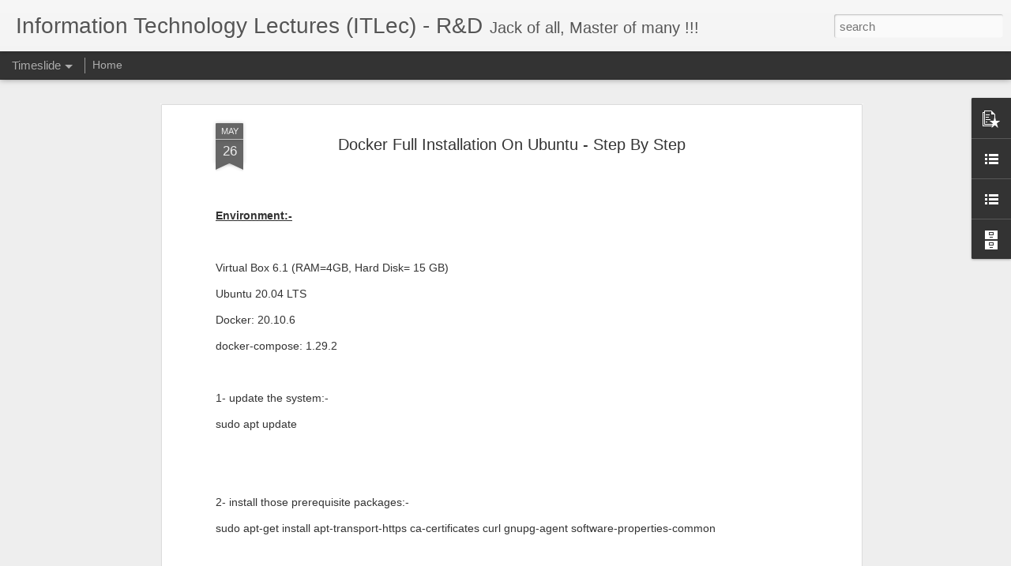

--- FILE ---
content_type: text/javascript; charset=UTF-8
request_url: http://www.itlec.com/?v=0&action=initial&widgetId=BlogArchive1&responseType=js&xssi_token=AOuZoY4Lqhg_Yw_uXDRGjvdVwXWvRs0x3w%3A1769583629818
body_size: 2134
content:
try {
_WidgetManager._HandleControllerResult('BlogArchive1', 'initial',{'url': 'http://www.itlec.com/search?updated-min\x3d1969-12-31T16:00:00-08:00\x26updated-max\x3d292278994-08-17T07:12:55Z\x26max-results\x3d50', 'name': 'All Posts', 'expclass': 'expanded', 'toggleId': 'ALL-0', 'post-count': 1029, 'data': [{'url': 'http://www.itlec.com/2026/', 'name': '2026', 'expclass': 'expanded', 'toggleId': 'YEARLY-1767254400000', 'post-count': 4, 'data': [{'url': 'http://www.itlec.com/2026/01/', 'name': 'January', 'expclass': 'expanded', 'toggleId': 'MONTHLY-1767254400000', 'post-count': 4, 'posts': [{'title': 'User Story', 'url': 'http://www.itlec.com/2026/01/user-story.html'}, {'title': 'Software Evaluation', 'url': 'http://www.itlec.com/2026/01/software-evaluation.html'}, {'title': 'IT Operations Management (ITOM)', 'url': 'http://www.itlec.com/2026/01/it-operations-management-itom.html'}, {'title': 'Data Flow Diagram (DFD)', 'url': 'http://www.itlec.com/2026/01/data-flow-diagram-dfd.html'}]}]}, {'url': 'http://www.itlec.com/2025/', 'name': '2025', 'expclass': 'collapsed', 'toggleId': 'YEARLY-1735718400000', 'post-count': 14, 'data': [{'url': 'http://www.itlec.com/2025/12/', 'name': 'December', 'expclass': 'collapsed', 'toggleId': 'MONTHLY-1764576000000', 'post-count': 2}, {'url': 'http://www.itlec.com/2025/11/', 'name': 'November', 'expclass': 'collapsed', 'toggleId': 'MONTHLY-1761980400000', 'post-count': 1}, {'url': 'http://www.itlec.com/2025/09/', 'name': 'September', 'expclass': 'collapsed', 'toggleId': 'MONTHLY-1756710000000', 'post-count': 1}, {'url': 'http://www.itlec.com/2025/05/', 'name': 'May', 'expclass': 'collapsed', 'toggleId': 'MONTHLY-1746082800000', 'post-count': 1}, {'url': 'http://www.itlec.com/2025/04/', 'name': 'April', 'expclass': 'collapsed', 'toggleId': 'MONTHLY-1743490800000', 'post-count': 1}, {'url': 'http://www.itlec.com/2025/03/', 'name': 'March', 'expclass': 'collapsed', 'toggleId': 'MONTHLY-1740816000000', 'post-count': 3}, {'url': 'http://www.itlec.com/2025/02/', 'name': 'February', 'expclass': 'collapsed', 'toggleId': 'MONTHLY-1738396800000', 'post-count': 5}]}, {'url': 'http://www.itlec.com/2024/', 'name': '2024', 'expclass': 'collapsed', 'toggleId': 'YEARLY-1704096000000', 'post-count': 36, 'data': [{'url': 'http://www.itlec.com/2024/12/', 'name': 'December', 'expclass': 'collapsed', 'toggleId': 'MONTHLY-1733040000000', 'post-count': 3}, {'url': 'http://www.itlec.com/2024/09/', 'name': 'September', 'expclass': 'collapsed', 'toggleId': 'MONTHLY-1725174000000', 'post-count': 2}, {'url': 'http://www.itlec.com/2024/06/', 'name': 'June', 'expclass': 'collapsed', 'toggleId': 'MONTHLY-1717225200000', 'post-count': 2}, {'url': 'http://www.itlec.com/2024/05/', 'name': 'May', 'expclass': 'collapsed', 'toggleId': 'MONTHLY-1714546800000', 'post-count': 9}, {'url': 'http://www.itlec.com/2024/04/', 'name': 'April', 'expclass': 'collapsed', 'toggleId': 'MONTHLY-1711954800000', 'post-count': 6}, {'url': 'http://www.itlec.com/2024/03/', 'name': 'March', 'expclass': 'collapsed', 'toggleId': 'MONTHLY-1709280000000', 'post-count': 7}, {'url': 'http://www.itlec.com/2024/02/', 'name': 'February', 'expclass': 'collapsed', 'toggleId': 'MONTHLY-1706774400000', 'post-count': 4}, {'url': 'http://www.itlec.com/2024/01/', 'name': 'January', 'expclass': 'collapsed', 'toggleId': 'MONTHLY-1704096000000', 'post-count': 3}]}, {'url': 'http://www.itlec.com/2023/', 'name': '2023', 'expclass': 'collapsed', 'toggleId': 'YEARLY-1672560000000', 'post-count': 73, 'data': [{'url': 'http://www.itlec.com/2023/12/', 'name': 'December', 'expclass': 'collapsed', 'toggleId': 'MONTHLY-1701417600000', 'post-count': 12}, {'url': 'http://www.itlec.com/2023/11/', 'name': 'November', 'expclass': 'collapsed', 'toggleId': 'MONTHLY-1698822000000', 'post-count': 14}, {'url': 'http://www.itlec.com/2023/10/', 'name': 'October', 'expclass': 'collapsed', 'toggleId': 'MONTHLY-1696143600000', 'post-count': 19}, {'url': 'http://www.itlec.com/2023/09/', 'name': 'September', 'expclass': 'collapsed', 'toggleId': 'MONTHLY-1693551600000', 'post-count': 3}, {'url': 'http://www.itlec.com/2023/08/', 'name': 'August', 'expclass': 'collapsed', 'toggleId': 'MONTHLY-1690873200000', 'post-count': 1}, {'url': 'http://www.itlec.com/2023/07/', 'name': 'July', 'expclass': 'collapsed', 'toggleId': 'MONTHLY-1688194800000', 'post-count': 2}, {'url': 'http://www.itlec.com/2023/05/', 'name': 'May', 'expclass': 'collapsed', 'toggleId': 'MONTHLY-1682924400000', 'post-count': 7}, {'url': 'http://www.itlec.com/2023/04/', 'name': 'April', 'expclass': 'collapsed', 'toggleId': 'MONTHLY-1680332400000', 'post-count': 6}, {'url': 'http://www.itlec.com/2023/03/', 'name': 'March', 'expclass': 'collapsed', 'toggleId': 'MONTHLY-1677657600000', 'post-count': 4}, {'url': 'http://www.itlec.com/2023/02/', 'name': 'February', 'expclass': 'collapsed', 'toggleId': 'MONTHLY-1675238400000', 'post-count': 1}, {'url': 'http://www.itlec.com/2023/01/', 'name': 'January', 'expclass': 'collapsed', 'toggleId': 'MONTHLY-1672560000000', 'post-count': 4}]}, {'url': 'http://www.itlec.com/2022/', 'name': '2022', 'expclass': 'collapsed', 'toggleId': 'YEARLY-1641024000000', 'post-count': 100, 'data': [{'url': 'http://www.itlec.com/2022/12/', 'name': 'December', 'expclass': 'collapsed', 'toggleId': 'MONTHLY-1669881600000', 'post-count': 26}, {'url': 'http://www.itlec.com/2022/11/', 'name': 'November', 'expclass': 'collapsed', 'toggleId': 'MONTHLY-1667286000000', 'post-count': 7}, {'url': 'http://www.itlec.com/2022/10/', 'name': 'October', 'expclass': 'collapsed', 'toggleId': 'MONTHLY-1664607600000', 'post-count': 11}, {'url': 'http://www.itlec.com/2022/09/', 'name': 'September', 'expclass': 'collapsed', 'toggleId': 'MONTHLY-1662015600000', 'post-count': 6}, {'url': 'http://www.itlec.com/2022/08/', 'name': 'August', 'expclass': 'collapsed', 'toggleId': 'MONTHLY-1659337200000', 'post-count': 7}, {'url': 'http://www.itlec.com/2022/06/', 'name': 'June', 'expclass': 'collapsed', 'toggleId': 'MONTHLY-1654066800000', 'post-count': 3}, {'url': 'http://www.itlec.com/2022/05/', 'name': 'May', 'expclass': 'collapsed', 'toggleId': 'MONTHLY-1651388400000', 'post-count': 11}, {'url': 'http://www.itlec.com/2022/04/', 'name': 'April', 'expclass': 'collapsed', 'toggleId': 'MONTHLY-1648796400000', 'post-count': 11}, {'url': 'http://www.itlec.com/2022/03/', 'name': 'March', 'expclass': 'collapsed', 'toggleId': 'MONTHLY-1646121600000', 'post-count': 4}, {'url': 'http://www.itlec.com/2022/02/', 'name': 'February', 'expclass': 'collapsed', 'toggleId': 'MONTHLY-1643702400000', 'post-count': 1}, {'url': 'http://www.itlec.com/2022/01/', 'name': 'January', 'expclass': 'collapsed', 'toggleId': 'MONTHLY-1641024000000', 'post-count': 13}]}, {'url': 'http://www.itlec.com/2021/', 'name': '2021', 'expclass': 'collapsed', 'toggleId': 'YEARLY-1609488000000', 'post-count': 85, 'data': [{'url': 'http://www.itlec.com/2021/12/', 'name': 'December', 'expclass': 'collapsed', 'toggleId': 'MONTHLY-1638345600000', 'post-count': 11}, {'url': 'http://www.itlec.com/2021/11/', 'name': 'November', 'expclass': 'collapsed', 'toggleId': 'MONTHLY-1635750000000', 'post-count': 3}, {'url': 'http://www.itlec.com/2021/10/', 'name': 'October', 'expclass': 'collapsed', 'toggleId': 'MONTHLY-1633071600000', 'post-count': 21}, {'url': 'http://www.itlec.com/2021/09/', 'name': 'September', 'expclass': 'collapsed', 'toggleId': 'MONTHLY-1630479600000', 'post-count': 15}, {'url': 'http://www.itlec.com/2021/08/', 'name': 'August', 'expclass': 'collapsed', 'toggleId': 'MONTHLY-1627801200000', 'post-count': 13}, {'url': 'http://www.itlec.com/2021/07/', 'name': 'July', 'expclass': 'collapsed', 'toggleId': 'MONTHLY-1625122800000', 'post-count': 7}, {'url': 'http://www.itlec.com/2021/06/', 'name': 'June', 'expclass': 'collapsed', 'toggleId': 'MONTHLY-1622530800000', 'post-count': 1}, {'url': 'http://www.itlec.com/2021/05/', 'name': 'May', 'expclass': 'collapsed', 'toggleId': 'MONTHLY-1619852400000', 'post-count': 6}, {'url': 'http://www.itlec.com/2021/03/', 'name': 'March', 'expclass': 'collapsed', 'toggleId': 'MONTHLY-1614585600000', 'post-count': 3}, {'url': 'http://www.itlec.com/2021/02/', 'name': 'February', 'expclass': 'collapsed', 'toggleId': 'MONTHLY-1612166400000', 'post-count': 3}, {'url': 'http://www.itlec.com/2021/01/', 'name': 'January', 'expclass': 'collapsed', 'toggleId': 'MONTHLY-1609488000000', 'post-count': 2}]}, {'url': 'http://www.itlec.com/2020/', 'name': '2020', 'expclass': 'collapsed', 'toggleId': 'YEARLY-1577865600000', 'post-count': 34, 'data': [{'url': 'http://www.itlec.com/2020/12/', 'name': 'December', 'expclass': 'collapsed', 'toggleId': 'MONTHLY-1606809600000', 'post-count': 2}, {'url': 'http://www.itlec.com/2020/10/', 'name': 'October', 'expclass': 'collapsed', 'toggleId': 'MONTHLY-1601535600000', 'post-count': 1}, {'url': 'http://www.itlec.com/2020/09/', 'name': 'September', 'expclass': 'collapsed', 'toggleId': 'MONTHLY-1598943600000', 'post-count': 2}, {'url': 'http://www.itlec.com/2020/08/', 'name': 'August', 'expclass': 'collapsed', 'toggleId': 'MONTHLY-1596265200000', 'post-count': 5}, {'url': 'http://www.itlec.com/2020/07/', 'name': 'July', 'expclass': 'collapsed', 'toggleId': 'MONTHLY-1593586800000', 'post-count': 7}, {'url': 'http://www.itlec.com/2020/06/', 'name': 'June', 'expclass': 'collapsed', 'toggleId': 'MONTHLY-1590994800000', 'post-count': 8}, {'url': 'http://www.itlec.com/2020/05/', 'name': 'May', 'expclass': 'collapsed', 'toggleId': 'MONTHLY-1588316400000', 'post-count': 3}, {'url': 'http://www.itlec.com/2020/03/', 'name': 'March', 'expclass': 'collapsed', 'toggleId': 'MONTHLY-1583049600000', 'post-count': 2}, {'url': 'http://www.itlec.com/2020/02/', 'name': 'February', 'expclass': 'collapsed', 'toggleId': 'MONTHLY-1580544000000', 'post-count': 1}, {'url': 'http://www.itlec.com/2020/01/', 'name': 'January', 'expclass': 'collapsed', 'toggleId': 'MONTHLY-1577865600000', 'post-count': 3}]}, {'url': 'http://www.itlec.com/2019/', 'name': '2019', 'expclass': 'collapsed', 'toggleId': 'YEARLY-1546329600000', 'post-count': 25, 'data': [{'url': 'http://www.itlec.com/2019/11/', 'name': 'November', 'expclass': 'collapsed', 'toggleId': 'MONTHLY-1572591600000', 'post-count': 3}, {'url': 'http://www.itlec.com/2019/10/', 'name': 'October', 'expclass': 'collapsed', 'toggleId': 'MONTHLY-1569913200000', 'post-count': 1}, {'url': 'http://www.itlec.com/2019/09/', 'name': 'September', 'expclass': 'collapsed', 'toggleId': 'MONTHLY-1567321200000', 'post-count': 2}, {'url': 'http://www.itlec.com/2019/08/', 'name': 'August', 'expclass': 'collapsed', 'toggleId': 'MONTHLY-1564642800000', 'post-count': 5}, {'url': 'http://www.itlec.com/2019/07/', 'name': 'July', 'expclass': 'collapsed', 'toggleId': 'MONTHLY-1561964400000', 'post-count': 1}, {'url': 'http://www.itlec.com/2019/06/', 'name': 'June', 'expclass': 'collapsed', 'toggleId': 'MONTHLY-1559372400000', 'post-count': 5}, {'url': 'http://www.itlec.com/2019/05/', 'name': 'May', 'expclass': 'collapsed', 'toggleId': 'MONTHLY-1556694000000', 'post-count': 2}, {'url': 'http://www.itlec.com/2019/04/', 'name': 'April', 'expclass': 'collapsed', 'toggleId': 'MONTHLY-1554102000000', 'post-count': 4}, {'url': 'http://www.itlec.com/2019/03/', 'name': 'March', 'expclass': 'collapsed', 'toggleId': 'MONTHLY-1551427200000', 'post-count': 2}]}, {'url': 'http://www.itlec.com/2018/', 'name': '2018', 'expclass': 'collapsed', 'toggleId': 'YEARLY-1514793600000', 'post-count': 52, 'data': [{'url': 'http://www.itlec.com/2018/11/', 'name': 'November', 'expclass': 'collapsed', 'toggleId': 'MONTHLY-1541055600000', 'post-count': 3}, {'url': 'http://www.itlec.com/2018/10/', 'name': 'October', 'expclass': 'collapsed', 'toggleId': 'MONTHLY-1538377200000', 'post-count': 4}, {'url': 'http://www.itlec.com/2018/07/', 'name': 'July', 'expclass': 'collapsed', 'toggleId': 'MONTHLY-1530428400000', 'post-count': 1}, {'url': 'http://www.itlec.com/2018/06/', 'name': 'June', 'expclass': 'collapsed', 'toggleId': 'MONTHLY-1527836400000', 'post-count': 6}, {'url': 'http://www.itlec.com/2018/05/', 'name': 'May', 'expclass': 'collapsed', 'toggleId': 'MONTHLY-1525158000000', 'post-count': 2}, {'url': 'http://www.itlec.com/2018/04/', 'name': 'April', 'expclass': 'collapsed', 'toggleId': 'MONTHLY-1522566000000', 'post-count': 16}, {'url': 'http://www.itlec.com/2018/03/', 'name': 'March', 'expclass': 'collapsed', 'toggleId': 'MONTHLY-1519891200000', 'post-count': 7}, {'url': 'http://www.itlec.com/2018/02/', 'name': 'February', 'expclass': 'collapsed', 'toggleId': 'MONTHLY-1517472000000', 'post-count': 4}, {'url': 'http://www.itlec.com/2018/01/', 'name': 'January', 'expclass': 'collapsed', 'toggleId': 'MONTHLY-1514793600000', 'post-count': 9}]}, {'url': 'http://www.itlec.com/2017/', 'name': '2017', 'expclass': 'collapsed', 'toggleId': 'YEARLY-1483257600000', 'post-count': 186, 'data': [{'url': 'http://www.itlec.com/2017/12/', 'name': 'December', 'expclass': 'collapsed', 'toggleId': 'MONTHLY-1512115200000', 'post-count': 7}, {'url': 'http://www.itlec.com/2017/11/', 'name': 'November', 'expclass': 'collapsed', 'toggleId': 'MONTHLY-1509519600000', 'post-count': 17}, {'url': 'http://www.itlec.com/2017/10/', 'name': 'October', 'expclass': 'collapsed', 'toggleId': 'MONTHLY-1506841200000', 'post-count': 2}, {'url': 'http://www.itlec.com/2017/09/', 'name': 'September', 'expclass': 'collapsed', 'toggleId': 'MONTHLY-1504249200000', 'post-count': 10}, {'url': 'http://www.itlec.com/2017/08/', 'name': 'August', 'expclass': 'collapsed', 'toggleId': 'MONTHLY-1501570800000', 'post-count': 7}, {'url': 'http://www.itlec.com/2017/07/', 'name': 'July', 'expclass': 'collapsed', 'toggleId': 'MONTHLY-1498892400000', 'post-count': 8}, {'url': 'http://www.itlec.com/2017/06/', 'name': 'June', 'expclass': 'collapsed', 'toggleId': 'MONTHLY-1496300400000', 'post-count': 4}, {'url': 'http://www.itlec.com/2017/05/', 'name': 'May', 'expclass': 'collapsed', 'toggleId': 'MONTHLY-1493622000000', 'post-count': 24}, {'url': 'http://www.itlec.com/2017/04/', 'name': 'April', 'expclass': 'collapsed', 'toggleId': 'MONTHLY-1491030000000', 'post-count': 27}, {'url': 'http://www.itlec.com/2017/03/', 'name': 'March', 'expclass': 'collapsed', 'toggleId': 'MONTHLY-1488355200000', 'post-count': 30}, {'url': 'http://www.itlec.com/2017/02/', 'name': 'February', 'expclass': 'collapsed', 'toggleId': 'MONTHLY-1485936000000', 'post-count': 30}, {'url': 'http://www.itlec.com/2017/01/', 'name': 'January', 'expclass': 'collapsed', 'toggleId': 'MONTHLY-1483257600000', 'post-count': 20}]}, {'url': 'http://www.itlec.com/2016/', 'name': '2016', 'expclass': 'collapsed', 'toggleId': 'YEARLY-1451635200000', 'post-count': 192, 'data': [{'url': 'http://www.itlec.com/2016/12/', 'name': 'December', 'expclass': 'collapsed', 'toggleId': 'MONTHLY-1480579200000', 'post-count': 15}, {'url': 'http://www.itlec.com/2016/11/', 'name': 'November', 'expclass': 'collapsed', 'toggleId': 'MONTHLY-1477983600000', 'post-count': 6}, {'url': 'http://www.itlec.com/2016/10/', 'name': 'October', 'expclass': 'collapsed', 'toggleId': 'MONTHLY-1475305200000', 'post-count': 6}, {'url': 'http://www.itlec.com/2016/09/', 'name': 'September', 'expclass': 'collapsed', 'toggleId': 'MONTHLY-1472713200000', 'post-count': 16}, {'url': 'http://www.itlec.com/2016/08/', 'name': 'August', 'expclass': 'collapsed', 'toggleId': 'MONTHLY-1470034800000', 'post-count': 17}, {'url': 'http://www.itlec.com/2016/07/', 'name': 'July', 'expclass': 'collapsed', 'toggleId': 'MONTHLY-1467356400000', 'post-count': 14}, {'url': 'http://www.itlec.com/2016/06/', 'name': 'June', 'expclass': 'collapsed', 'toggleId': 'MONTHLY-1464764400000', 'post-count': 12}, {'url': 'http://www.itlec.com/2016/05/', 'name': 'May', 'expclass': 'collapsed', 'toggleId': 'MONTHLY-1462086000000', 'post-count': 11}, {'url': 'http://www.itlec.com/2016/04/', 'name': 'April', 'expclass': 'collapsed', 'toggleId': 'MONTHLY-1459494000000', 'post-count': 30}, {'url': 'http://www.itlec.com/2016/03/', 'name': 'March', 'expclass': 'collapsed', 'toggleId': 'MONTHLY-1456819200000', 'post-count': 42}, {'url': 'http://www.itlec.com/2016/02/', 'name': 'February', 'expclass': 'collapsed', 'toggleId': 'MONTHLY-1454313600000', 'post-count': 10}, {'url': 'http://www.itlec.com/2016/01/', 'name': 'January', 'expclass': 'collapsed', 'toggleId': 'MONTHLY-1451635200000', 'post-count': 13}]}, {'url': 'http://www.itlec.com/2015/', 'name': '2015', 'expclass': 'collapsed', 'toggleId': 'YEARLY-1420099200000', 'post-count': 171, 'data': [{'url': 'http://www.itlec.com/2015/12/', 'name': 'December', 'expclass': 'collapsed', 'toggleId': 'MONTHLY-1448956800000', 'post-count': 15}, {'url': 'http://www.itlec.com/2015/11/', 'name': 'November', 'expclass': 'collapsed', 'toggleId': 'MONTHLY-1446361200000', 'post-count': 29}, {'url': 'http://www.itlec.com/2015/10/', 'name': 'October', 'expclass': 'collapsed', 'toggleId': 'MONTHLY-1443682800000', 'post-count': 26}, {'url': 'http://www.itlec.com/2015/09/', 'name': 'September', 'expclass': 'collapsed', 'toggleId': 'MONTHLY-1441090800000', 'post-count': 4}, {'url': 'http://www.itlec.com/2015/08/', 'name': 'August', 'expclass': 'collapsed', 'toggleId': 'MONTHLY-1438412400000', 'post-count': 8}, {'url': 'http://www.itlec.com/2015/07/', 'name': 'July', 'expclass': 'collapsed', 'toggleId': 'MONTHLY-1435734000000', 'post-count': 4}, {'url': 'http://www.itlec.com/2015/06/', 'name': 'June', 'expclass': 'collapsed', 'toggleId': 'MONTHLY-1433142000000', 'post-count': 24}, {'url': 'http://www.itlec.com/2015/05/', 'name': 'May', 'expclass': 'collapsed', 'toggleId': 'MONTHLY-1430463600000', 'post-count': 10}, {'url': 'http://www.itlec.com/2015/04/', 'name': 'April', 'expclass': 'collapsed', 'toggleId': 'MONTHLY-1427871600000', 'post-count': 12}, {'url': 'http://www.itlec.com/2015/03/', 'name': 'March', 'expclass': 'collapsed', 'toggleId': 'MONTHLY-1425196800000', 'post-count': 8}, {'url': 'http://www.itlec.com/2015/02/', 'name': 'February', 'expclass': 'collapsed', 'toggleId': 'MONTHLY-1422777600000', 'post-count': 23}, {'url': 'http://www.itlec.com/2015/01/', 'name': 'January', 'expclass': 'collapsed', 'toggleId': 'MONTHLY-1420099200000', 'post-count': 8}]}, {'url': 'http://www.itlec.com/2014/', 'name': '2014', 'expclass': 'collapsed', 'toggleId': 'YEARLY-1388563200000', 'post-count': 44, 'data': [{'url': 'http://www.itlec.com/2014/12/', 'name': 'December', 'expclass': 'collapsed', 'toggleId': 'MONTHLY-1417420800000', 'post-count': 2}, {'url': 'http://www.itlec.com/2014/11/', 'name': 'November', 'expclass': 'collapsed', 'toggleId': 'MONTHLY-1414825200000', 'post-count': 10}, {'url': 'http://www.itlec.com/2014/10/', 'name': 'October', 'expclass': 'collapsed', 'toggleId': 'MONTHLY-1412146800000', 'post-count': 23}, {'url': 'http://www.itlec.com/2014/09/', 'name': 'September', 'expclass': 'collapsed', 'toggleId': 'MONTHLY-1409554800000', 'post-count': 9}]}, {'url': 'http://www.itlec.com/2009/', 'name': '2009', 'expclass': 'collapsed', 'toggleId': 'YEARLY-1230796800000', 'post-count': 13, 'data': [{'url': 'http://www.itlec.com/2009/11/', 'name': 'November', 'expclass': 'collapsed', 'toggleId': 'MONTHLY-1257058800000', 'post-count': 2}, {'url': 'http://www.itlec.com/2009/10/', 'name': 'October', 'expclass': 'collapsed', 'toggleId': 'MONTHLY-1254380400000', 'post-count': 11}]}], 'toggleopen': 'MONTHLY-1767254400000', 'style': 'HIERARCHY', 'title': 'Blog Archive'});
} catch (e) {
  if (typeof log != 'undefined') {
    log('HandleControllerResult failed: ' + e);
  }
}


--- FILE ---
content_type: text/javascript; charset=UTF-8
request_url: http://www.itlec.com/?v=0&action=initial&widgetId=PopularPosts1&responseType=js&xssi_token=AOuZoY4Lqhg_Yw_uXDRGjvdVwXWvRs0x3w%3A1769583629818
body_size: 2700
content:
try {
_WidgetManager._HandleControllerResult('PopularPosts1', 'initial',{'title': '', 'showSnippets': true, 'showThumbnails': true, 'thumbnailSize': 72, 'showAuthor': true, 'showDate': true, 'posts': [{'id': '1797607092041806241', 'title': 'Generate Class Diagram - Eclipse Java', 'href': 'http://www.itlec.com/2022/01/generate-class-diagram-eclipse-java.html', 'snippet': '\xa0 1- Download this file:- https://github.com/ITLec/Miscellaneous/blob/main/GenerateDiagrams/objectaid-1.2.4.zip?raw\x3dtrue 2-\xa0 Open eclipse \x3d\x3d...', 'thumbnail': 'https://blogger.googleusercontent.com/img/b/R29vZ2xl/AVvXsEj826nFHHxXMM1W5osaX6tq77vGSmR6reY9hdTJT7IbEqf3PjHegUaYf7Gls_DRUoPAnzbq14XsgYaKUzdyeawV42N-mKniSMvMHl-fv5AhaqE5iiK4mbYExc4UcioVkQ83xTyxs-AB3tPP/s72-c/image.png', 'featuredImage': 'https://blogger.googleusercontent.com/img/b/R29vZ2xl/AVvXsEj826nFHHxXMM1W5osaX6tq77vGSmR6reY9hdTJT7IbEqf3PjHegUaYf7Gls_DRUoPAnzbq14XsgYaKUzdyeawV42N-mKniSMvMHl-fv5AhaqE5iiK4mbYExc4UcioVkQ83xTyxs-AB3tPP/s16000/image.png'}, {'id': '1852194660092044364', 'title': 'How To Change ToolBar Background Color Inside Xamarin.Forms?', 'href': 'http://www.itlec.com/2017/09/xamarin-change-toolbar-background-color.html', 'snippet': '     \xa0 \xa0 \xa0 \xa0 public App()  \xa0 \xa0 \xa0 \xa0 {  \xa0 \xa0 \xa0 \xa0 \xa0 \xa0 InitializeComponent();  \xa0 \xa0 \xa0 \xa0 \xa0 \xa0 MainPage \x3d new NavigationPage(new MainPage1())  \xa0 \xa0 \xa0 ...', 'thumbnail': 'https://blogger.googleusercontent.com/img/b/R29vZ2xl/AVvXsEhAekOMjUvq05jya9f1-x5by6ipGkt4u7yL-NbjFTpymuRNQcFsgZkzlyB_zU0MdqicLp_NNTdyZzq9rx1BRA9_bPE9GrW9hQlqrro4m-x9yGlO2gDLo27ewkK4l-Sq9tf2PK6nuUisK8g/s72-c/ToolBarBackgroundColor.png', 'featuredImage': 'https://blogger.googleusercontent.com/img/b/R29vZ2xl/AVvXsEhAekOMjUvq05jya9f1-x5by6ipGkt4u7yL-NbjFTpymuRNQcFsgZkzlyB_zU0MdqicLp_NNTdyZzq9rx1BRA9_bPE9GrW9hQlqrro4m-x9yGlO2gDLo27ewkK4l-Sq9tf2PK6nuUisK8g/s640/ToolBarBackgroundColor.png'}, {'id': '8075839372682459394', 'title': 'How To Get \x26 Set Global Variable Inside Xamarin.Forms App?', 'href': 'http://www.itlec.com/2016/08/how-to-get-set-global-variable-inside.html', 'snippet': '  To share a variable between the whole Xamarin.Forms application, There are three ways:-      Application.Current.Properties      \xa0 \xa0 \xa0 \xa0 p...'}, {'id': '7185041160046949998', 'title': 'Easiest Way To Implement Progress Bar Inside Xamarin.Forms', 'href': 'http://www.itlec.com/2017/08/easiest-way-to-implement-progress-bar-xamarin.html', 'snippet': '        Create Xamarin.Forms Project  Add the Nuget package to your main   library\xa0https://www.nuget.org/packages/ITLec.XamarinForms.Tool.Ad...', 'thumbnail': 'https://lh3.googleusercontent.com/blogger_img_proxy/AEn0k_vuImPhb_jrwCgJxg8dI0Fy3XlgrKgeFhC_Pl51pxlSFIrfWReywkEFbEgAqMQaxwBAHgu1usx9oruRPNvczWuYu15TAmosGasQEfc', 'featuredImage': 'https://lh3.googleusercontent.com/blogger_img_proxy/AEn0k_vuImPhb_jrwCgJxg8dI0Fy3XlgrKgeFhC_Pl51pxlSFIrfWReywkEFbEgAqMQaxwBAHgu1usx9oruRPNvczWuYu15TAmosGasQEfc'}, {'id': '3280650233334818161', 'title': 'FormXml Manager For Dynamics 365 CRM, XrmToolBox', 'href': 'http://www.itlec.com/2017/09/formxml-manager.html', 'snippet': '    FormXml Manager V2018.06.04    This is my fourth plugin for XrmToolBox, my 3rd one to be published to public.    This tool gives you abi...', 'thumbnail': 'https://blogger.googleusercontent.com/img/b/R29vZ2xl/AVvXsEih6VO8y6vTbh_0rB3gDwXU-_jZZWdWbhEIXGq-oys-roxaydfa5DcDlt4EjVDCgwP4WqB5B3xPSTeJAcDDLFTZo-xYfNZzs-aVtgHN3a4tISTIjOai-Dh2HDW8Anvdfk6NchL5l-sRG6g/s72-c/1-+Icons.png', 'featuredImage': 'https://blogger.googleusercontent.com/img/b/R29vZ2xl/AVvXsEih6VO8y6vTbh_0rB3gDwXU-_jZZWdWbhEIXGq-oys-roxaydfa5DcDlt4EjVDCgwP4WqB5B3xPSTeJAcDDLFTZo-xYfNZzs-aVtgHN3a4tISTIjOai-Dh2HDW8Anvdfk6NchL5l-sRG6g/s640/1-+Icons.png'}, {'id': '2722091464989937684', 'title': 'How To Read File In APP_Data Folder, ASP.Net?', 'href': 'http://www.itlec.com/2016/03/how-to-read-file-in-appdata-folder.html', 'snippet': '   \xa0 \xa0 \xa0 \xa0 public virtual DataSettings LoadSettings(string filePath \x3d null)  \xa0 \xa0 \xa0 \xa0 {  \xa0 \xa0 \xa0 \xa0 \xa0 \xa0 if (String.IsNullOrEmpty(filePath))  \xa0 \xa0...'}, {'id': '2922153314840930382', 'title': 'How To convert String Record Guid To Entity Reference To Use In Workflow - MS Dynamics 365', 'href': 'http://www.itlec.com/2018/04/create-lookup-string-guid-workflow-d365.html', 'snippet': '     One of the biggest limitation in workflow, \x26quot;Cannot assign lookup fields by using string guid also there is no generic lookup type...', 'thumbnail': 'https://lh3.googleusercontent.com/blogger_img_proxy/AEn0k_tbtvi-CCB1YsX8ryPR4PBkLP9B_Vy2ULmAH8xFZLy5noFk31A4jG0HoHv1glXmdy3s4GQ5qexkWJi2RswUqaXnAutcuG7n4MHO_Wk', 'featuredImage': 'https://lh3.googleusercontent.com/blogger_img_proxy/AEn0k_tbtvi-CCB1YsX8ryPR4PBkLP9B_Vy2ULmAH8xFZLy5noFk31A4jG0HoHv1glXmdy3s4GQ5qexkWJi2RswUqaXnAutcuG7n4MHO_Wk'}, {'id': '5466953575729190446', 'title': 'How To Hide Grid Lines in Tablix (SSRS)?', 'href': 'http://www.itlec.com/2016/04/how-to-hide-grid-lines-in-tablix-ssrs.html', 'snippet': '       Select all tabix cells.  Set the default border colour to white.                                             Reference:     https://s...', 'thumbnail': 'https://blogger.googleusercontent.com/img/b/R29vZ2xl/AVvXsEgCR_LBcC_a1rmZfmstdRo-RRvubBeiRQQ-KoW7j21wLRfF1BjCfvVhoI82kCxVU_W7vjwNQMSMBYAUzu8Wx0zVZ-3VUWeS9RHoELK6QLJ9R9C8L_def0vnvE6dyKMeCJV9LoV1i_yS7VY/s72-c/Tablix+Border.png', 'featuredImage': 'https://blogger.googleusercontent.com/img/b/R29vZ2xl/AVvXsEgCR_LBcC_a1rmZfmstdRo-RRvubBeiRQQ-KoW7j21wLRfF1BjCfvVhoI82kCxVU_W7vjwNQMSMBYAUzu8Wx0zVZ-3VUWeS9RHoELK6QLJ9R9C8L_def0vnvE6dyKMeCJV9LoV1i_yS7VY/s320/Tablix+Border.png'}, {'id': '1640330756546356368', 'title': 'Dynamics 365 Google Map Integration \x26 Dashboards', 'href': 'http://www.itlec.com/2017/07/dynamics-365-google-map-integration.html', 'snippet': '  ITLec Google Map V 20180416 (Latest Version)           To download the latest updated version\xa0 https://github.com/ITLec/Dynamics365GoogleM...', 'thumbnail': 'https://blogger.googleusercontent.com/img/b/R29vZ2xl/AVvXsEhMJC0iwgCJ8Km-JOfJYO9hSQZEUMn-zzbY2iTgmVLzvebbPfBaCL7QQmXTNQRwvFZmxWfqOFHw7e90eYP2b0zwv1O0kvPCjVstnRfaPWgJPkLk_NxbpxpaBhxPxy8HlbqV1_cYZ3KcJkg/s72-c/2-+Review.png', 'featuredImage': 'https://blogger.googleusercontent.com/img/b/R29vZ2xl/AVvXsEhMJC0iwgCJ8Km-JOfJYO9hSQZEUMn-zzbY2iTgmVLzvebbPfBaCL7QQmXTNQRwvFZmxWfqOFHw7e90eYP2b0zwv1O0kvPCjVstnRfaPWgJPkLk_NxbpxpaBhxPxy8HlbqV1_cYZ3KcJkg/s400/2-+Review.png'}, {'id': '350482248966887790', 'title': 'Capturing Image from Webcam - Emgu CV - C#', 'href': 'http://www.itlec.com/2021/12/capturing-image-from-webcam-emgu-cv-c.html', 'snippet': '\xa0 1- In your Visual Studio project, add the nuget package \x26quot;Emgu.CV\x26quot; 2- Add the following code:- ---------------- \xa0 \xa0 \xa0 \xa0 \xa0 \xa0 using...'}]});
} catch (e) {
  if (typeof log != 'undefined') {
    log('HandleControllerResult failed: ' + e);
  }
}
